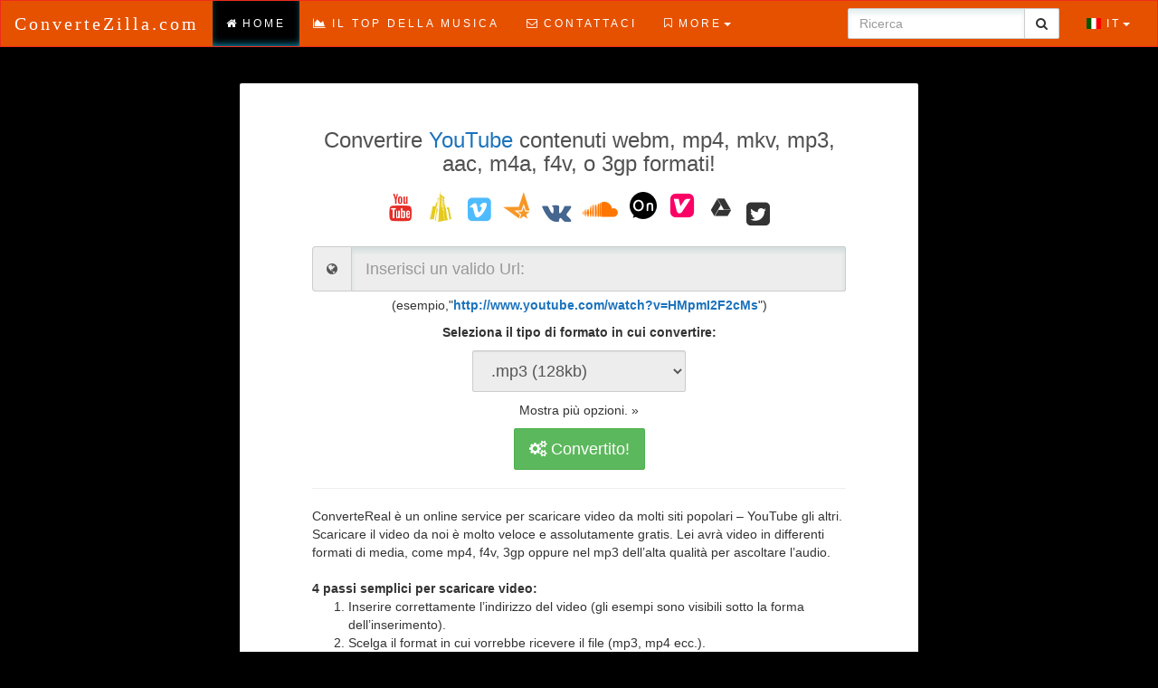

--- FILE ---
content_type: text/html; charset=UTF-8
request_url: https://convertezilla.com/index.php?ccode=IT
body_size: 32302
content:
<!DOCTYPE html>
<html>
<head>
    <meta charset="utf-8" />
    <meta http-equiv="X-UA-Compatible" content="IE=edge" />
    <meta name="viewport" content="width=device-width, initial-scale=1" />
	<meta name="description" content="Scaricare qualsiasi video Youtube e convertirlo nei formati MP3, MP4, WEBM, F4V o 3GP gratuitamente! Il miglior convertitore di Youtube, SoundCloud, Vimeo, Facebook in mp3 e mp4." /><meta name="keywords" content="scaricare, video,YouTube, MP3, convertitore" /><meta property="og:image" content="http://convertezilla.com/css/images/default-share-image.jpg" /><title>Scaricare un video YouTube - ConverteZilla.com</title>	<link rel="stylesheet" type="text/css" href="https://ajax.googleapis.com/ajax/libs/jqueryui/1.9.2/themes/base/jquery-ui.css" />
	<link rel="stylesheet" type="text/css" href="https://maxcdn.bootstrapcdn.com/bootstrap/3.3.4/css/bootstrap.min.css" />
	    <link rel="stylesheet" type="text/css" href="https://maxcdn.bootstrapcdn.com/font-awesome/4.3.0/css/font-awesome.min.css" />
    <link rel="stylesheet" type="text/css" href="css/media-icons.css" />
    <link rel="stylesheet" type="text/css" href="css/flag-icon.css" />
		<script src='https://www.google.com/recaptcha/api.js'></script>
	<link rel="stylesheet" type="text/css" href="css/custom.css?v=1">
<link rel="shortcut icon" type="image/x-icon" href="/favicon.ico">
	<script type="text/javascript" src="https://ajax.googleapis.com/ajax/libs/jquery/1.9.1/jquery.min.js"></script>
	<script type="text/javascript" src="https://ajax.googleapis.com/ajax/libs/jqueryui/1.9.2/jquery-ui.min.js"></script>
	<script type="text/javascript" src="js/jquery.ui.touch-punch.min.js"></script>
	<script type="text/javascript" src="https://maxcdn.bootstrapcdn.com/bootstrap/3.3.4/js/bootstrap.min.js"></script>
		<script type="text/javascript" src="https://cdnjs.cloudflare.com/ajax/libs/modernizr/2.7.1/modernizr.min.js"></script>

			<script type="text/javascript" src="js/navbar_language_fix.js?v=3" id="navbar-lang-fix" more="More" langMenuPosition="right"></script>
		<script type="text/javascript">
		var chartConfig = {
			apiKey: "",
			serverCountry: 'US',
			appRoot: 'http://convertezilla.com/',  // Software's app root directory
			translations: {  // Translations in "langs/us.xml"
				play: "Play"
			}
		};
	</script>
	<script type="text/javascript" src="js/chart/chart.js?v=6"></script>		<script type="text/javascript">
		var conversionLogLength = 0;
		var conversionInProgress = false;
		var failedAjaxRequests = 0;
		var maxAjaxRequestTries = 20;
		var conversionStopping = false;
		var timer;

		function updateVideoDownloadProgress(percentage, isRealTime)
		{
			percentage = parseInt(percentage);
			if (isRealTime)
			{
				$("#progress").css("width", percentage + "%").html(percentage + "%");
			}
			else
			{
				$("#progress").addClass("progress-striped").css("width", percentage + "%").html("&nbsp;");
			}
		}

		function updateConversionProgress(convertedFile, convertedFileNiceName, tempFileType, vidTitle)
		{
			conversionInProgress = true;
			var progress = document.getElementById('progress');
			document.getElementById('conversion-status').innerHTML = "File in conversione...";
			$.ajax({
				type : "POST",
				url : "ffmpeg_progress.php",
				data : "uniqueId=1769528566_6978dcf60743b0.61849803&logLength=" + conversionLogLength + "&convertedFile=" + encodeURI(convertedFile) + "&tempFileType=" + encodeURI(tempFileType),
				success : function(retVal, status, xhr) {
					var retVals = retVal.split('|');
					if (retVals[3] == 2)
					{
						progress.style.width = progress.innerHTML = parseInt(retVals[1]) + '%';
						if (parseInt(retVals[1]) < 100)
						{
							conversionLogLength = parseInt(retVals[0]);
							if (!conversionStopping)
							{
								timer = setTimeout(function(){updateConversionProgress(convertedFile, convertedFileNiceName, tempFileType, vidTitle);}, 500);
							}
						}
						else
						{
							conversionInProgress = false;
							validateConvertedFile(convertedFile, convertedFileNiceName, vidTitle, retVals[2]);
						}
					}
					else
					{
						if (++failedAjaxRequests < maxAjaxRequestTries && !conversionStopping)
						{
							timer = setTimeout(function(){updateConversionProgress(convertedFile, convertedFileNiceName, tempFileType, vidTitle);}, 100);
						}
						else
						{
							conversionInProgress = false;
							validateConvertedFile(convertedFile, convertedFileNiceName, vidTitle, 2);
						}
					}
				},
				error : function(xhr, status, ex) {
					if (++failedAjaxRequests < maxAjaxRequestTries && !conversionStopping)
					{
						timer = setTimeout(function(){updateConversionProgress(convertedFile, convertedFileNiceName, tempFileType, vidTitle);}, 100);
					}
					else
					{
						conversionInProgress = false;
						validateConvertedFile(convertedFile, convertedFileNiceName, vidTitle, 2);
					}
				}
			});
		}

		function showConversionResult(convertedFile, convertedFileNiceName, vidTitle, success)
		{
			$("#preview").css("display", "none");
			var convertSuccessMsg = '';
			if (success == 1)
			{
				var isEditableRegex = new RegExp('(\.(webm|mp4|mkv|mp3|aac|m4a|f4v))$', 'i');
				var isEditable = isEditableRegex.test(convertedFile);
				        		convertSuccessMsg += '<p class="bg-success padding-msg"><b><i class="fa fa-thumbs-up"></i> Fatto!  (or)  Operazione effettuata con successo!</b></p>';
        		convertSuccessMsg += '<p><img src="" alt="preview image" style="width:150px" onerror="this.src=\'httpss://img.youtube.com/vi/oops/1.jpg\';" /></p>';
        		convertSuccessMsg += '<p dir="ltr"><b></b></p>';
        		convertSuccessMsg += '<h4 style="margin-bottom:15px;text-transform:uppercase;"><span class="label label-default"></span></h4>';
        		convertSuccessMsg += '<p><a class="btn btn-success download-buttons" href="https://convertezilla.com/index.php?output=' + (encodeURI(convertedFile)).replace(/~/g, "%7e") + '"><i class="fa fa-download"></i> Scarica il file convertito</a></p>';
								        		convertSuccessMsg += (isEditable) ? '<p><a id="editFurtherButton" class="btn btn-warning download-buttons" href="edit.php?vid_name=' + encodeURI(convertedFile) + '&vid_title=' + encodeURI(vidTitle) + '&vid_id=&vid_image=&vid_host=" title="Modifica il file e/o edita le informazioni del file (i.e.,titolo, artista, etc.)"><i class="fa fa-scissors"></i> Edita il file</a></p>' : '';
        		convertSuccessMsg += '<p><a class="btn btn-danger download-buttons" href="https://convertezilla.com/"><i class="fa fa-reply"></i> Torna in homepage.</a></p>';
			}
			else
			{
        		convertSuccessMsg = '<p class="bg-danger padding-msg"><i class="fa fa-exclamation-triangle"></i> Errore nella conversione del file!<br /><br /><a href="https://convertezilla.com/">Riprova per favore.</a></p>';
			}
			$("#conversionSuccess").html(convertSuccessMsg).find("#dropboxLink, #onedriveLink, #editFurtherButton").each(function(){
				if ($(this).attr("id") == "editFurtherButton")
				{
					$(this).tooltip();
				}
				else
				{
										
					$(this).click(function() {
						saveToCloud($(this), convertedFileNiceName);
						return false;
					});
				}
			});
		}

        function showConversionResultAPI(success)
        {
            $("#preview").css("display", "none");
            var convertSuccessMsg = '';
            if (success == 1)
            {
                convertSuccessMsg += '<p class="bg-success padding-msg"><b><i class="fa fa-thumbs-up"></i> Fatto!  (or)  Operazione effettuata con successo!</b></p>';
                convertSuccessMsg += '<p><img src="" alt="preview image" style="width:150px" /></p>';
                convertSuccessMsg += '<p></p>';
                
                
                convertSuccessMsg += '<p><a class="btn btn-danger download-buttons" href="https://convertezilla.com/"><i class="fa fa-reply"></i> Torna in homepage.</a></p>';
            }
            else
            {
                convertSuccessMsg = '<p class="bg-danger padding-msg"><i class="fa fa-exclamation-triangle"></i> Errore nella conversione del file!<br /><br /><a href="https://convertezilla.com/">Riprova per favore.</a></p>';
            }
            $("#conversionSuccess").html(convertSuccessMsg);
        }
		
		function validateConvertedFile(convertedFile, convertedFileNiceName, vidTitle, succeeded)
		{
			$.ajax({
				type : "POST",
				url : "ffmpeg_validate.php",
				data : "convertedFile=" + encodeURI(convertedFile) + "&duration=&succeeded=" + encodeURI(succeeded),
				success : function(retVal, status, xhr) {
					succeeded = parseInt(retVal);
					showConversionResult(convertedFile, convertedFileNiceName, vidTitle, succeeded);
				},
				error : function(xhr, status, ex) {
					showConversionResult(convertedFile, convertedFileNiceName, vidTitle, succeeded);
				}
			});		
		}

		function saveToCloud(buttonObj, convertedFileNiceName)
		{
			var options = {
				success: function() {
					// Indicate to the user that the file has been saved.
					buttonObj.html('<span class="fa fa-check" style="color:#fff"></span> ' + buttonObj.text());
				},
				progress: function(progress) {
					buttonObj.html('<span class="fa fa-refresh fa-spin" style="color:#fff"></span> ' + buttonObj.text());
				},
				error: function(errorMessage) {
					buttonObj.html('<span class="fa fa-exclamation-triangle" style="color:red"></span> ' + buttonObj.text());
				}
			};
			switch (buttonObj.attr("id"))
			{
				case "dropboxLink":
					Dropbox.save(buttonObj.attr("href"), convertedFileNiceName, options);
					break;
				case "onedriveLink":
					options.clientId = "926bad8f-7cbe-4e39-b4e1-e9ab8ee00ed5";
					options.action = "save";
					options.sourceUri = buttonObj.attr("href");
					options.fileName = convertedFileNiceName;
					OneDrive.save(options);
					break;
			}
		}

		function stopConversion()
		{
			var redirectUrl = 'https://convertezilla.com/index.php';
			if (!conversionStopping)
			{
				failedAjaxRequests = 0;
				clearTimeout(timer);
				conversionStopping = true;
			}
			if (conversionInProgress)
			{
				$.ajax({
					type : "POST",
					url : "ffmpeg_stop.php",
					data : "token=1769528566_6978dcf60743b0.61849803",
					success : function(retVal, status, xhr) {
						window.location.href = redirectUrl;
					},
					error : function(xhr, status, ex) {
						if (++failedAjaxRequests < maxAjaxRequestTries)
						{
							timer = setTimeout(function(){stopConversion();}, 100);
						}
					}
				});
			}
			else
			{
				window.location.href = redirectUrl;
			}
		}

		// If this is iframe, and parent receives URL-initiated conversion request, forward request to iframe
		if (window.location != window.parent.location)
		{
			if (parent.location.search != "")
			{
				var queryStrParams = [];
				var queryStrParts = parent.location.search.replace(/\?/, "").split("&");
				for (var i=0; i<queryStrParts.length; i++)
				{
					queryStrParams.push(queryStrParts[i].split("=")[0]);
				}
				if (($.inArray('vidHost', queryStrParams) != -1 && $.inArray('vidID', queryStrParams) != -1) || $.inArray('url', queryStrParams) != -1)
				{
					var iframeQueryStr = parent.location.search;
					parent.history.replaceState("object or string", "Title", "/");
					window.location.href = window.location.href.replace(/\?.*/, "") + iframeQueryStr;
				}
			}
		}

		$(document).ready(function(){
			$(function(){
				$('[data-toggle="tooltip"]').tooltip();
			});
			$("#volumeSlider").slider({
				range: "min",
				min: 0,
				max: 400,
				value: 1 * 100,
				slide: function(event, ui) {
					$("#volumeVal").html(ui.value + '%');
					var volume = ui.value / 100;
					$("input[name='volume']").val(volume);
				}
			});
			$("#toggleOptionsDisplay span").click(function(){
				$("#moreOptions").toggle('fast', function(){
					var linkText = ($(this).css('display') == 'none') ? "Mostra più opzioni. &#187;" : "Nascondi opzioni &#171;";
					$("#toggleOptionsDisplay span").html(linkText);
				});
			});
			(function(){
				var siteNames = $(".siteNames");
				var examples = $("#examples span");
				var exampleIndex = -1;
				function animateIt(elementGroup){
					var nextFuncCall = (elementGroup != examples) ? showNextExample : null;
					elementGroup.eq(exampleIndex)
						.fadeIn({
							duration: 700
						})
						.delay(6000)
						.fadeOut(700, nextFuncCall);
				}
				function showNextExample(){
					exampleIndex = (++exampleIndex > examples.length - 1) ? 0 : exampleIndex;
					animateIt(siteNames);
					animateIt(examples);
				}
				showNextExample();
			})();
			if (typeof stLight != "undefined")
			{
				stLight.options({publisher: "INSERT_PUBLIC_KEY_HERE", doNotHash: true, doNotCopy: false, hashAddressBar: false});
			}
			if (!document.getElementById('preview'))
			{
				$("#conversionForm").css("display", "block");
			}
			$("#videoURL").focus();
		});
		
		// ShareThis widget fix for RTL layout
			</script>    <script src="https://www.google.com/recaptcha/api.js" async defer></script>
    <script>
        function onSubmit(token) {
            $.getJSON(document.location.origin+"/get_convert_wc.php?token=" + token, [],
                function(data) {
                    if (data.response === 'ok') {
                        document.getElementById("conversionForm").submit();
                    }
                    else alert('An unknown error has occurred');
                });
            //
        }
    </script>

            <script type="text/javascript">
            const resitekey = '6LfBu5UUAAAAAJH3aVUE-AM4kIk2SNqyTADPHelp';
        </script>
        <script type="text/javascript" src="js/api.js?v=14"></script>
        
   <script type='text/javascript' src='//concealtraveller.com/64/51/89/645189fba7386cc99762555edfae7e6b.js'></script>
</head>
<body dir="ltr">
	<!--Navbar -->
	<nav class="navbar navbar-default bluebar">
		<div class="container-fluid">
			<!-- Brand and toggle get grouped for better mobile display -->
			<div class="navbar-header">
				<button type="button" class="navbar-toggle collapsed" data-toggle="collapse" data-target="#bs-example-navbar-collapse-1">
					<span class="sr-only">Toggle navigation</span>
					<span class="icon-bar"></span>
					<span class="icon-bar"></span>
					<span class="icon-bar"></span>
				</button>
	<a class="navbar-brand" href="https://convertezilla.com/"> ConverteZilla.com </a>
			</div>
			<!-- Collect the nav links, forms, and other content for toggling -->
			<div class="collapse navbar-collapse" id="bs-example-navbar-collapse-1">
				<ul id="menuPageLinks" class="nav navbar-nav">
										<li class="active"><a href="https://convertezilla.com/index.php"><i class="fa fa-home"></i>Home</a></li>
					<li><a href="https://convertezilla.com/chart.php"><i class="fa fa-area-chart"></i>Il top della musica</a></li>
					<li><a href="https://convertezilla.com/contact.php"><i class="fa fa-envelope-o"></i>Contattaci</a></li>
					<li><a href="https://convertezilla.com/la-mega-radio.php"><i class="fa-solid fa-radio"></i>La Mega 97.9</a></li>
	<li><a href="https://supermario-play.com/" target="_blank"><i class="fa fa-gamepad"></i>SuperMario</a></li>				</ul>
				<ul class="nav navbar-nav navbar-right">
					<li class="dropdown">
					<a href="#" class="dropdown-toggle" data-toggle="dropdown" role="button" aria-expanded="false"><span class="flag-icon flag-icon-it"></span> IT<span class="caret"></span></a>						<ul class="dropdown-menu" role="menu">
						<li><a dir="ltr" href="https://convertezilla.com/index.php?ccode=DE"><span class="flag-icon flag-icon-de"></span>&nbsp;&nbsp;Deutsch</a></li><li><a dir="ltr" href="https://convertezilla.com/index.php?ccode=US"><span class="flag-icon flag-icon-us"></span>&nbsp;&nbsp;English (US)</a></li><li><a dir="ltr" href="https://convertezilla.com/index.php?ccode=ES"><span class="flag-icon flag-icon-es"></span>&nbsp;&nbsp;Español</a></li><li><a dir="ltr" href="https://convertezilla.com/index.php?ccode=FR"><span class="flag-icon flag-icon-fr"></span>&nbsp;&nbsp;Français</a></li><li><a dir="ltr" href="https://convertezilla.com/index.php?ccode=HR"><span class="flag-icon flag-icon-hr"></span>&nbsp;&nbsp;Hrvatski</a></li><li><a dir="ltr" href="https://convertezilla.com/index.php?ccode=IT"><span class="flag-icon flag-icon-it"></span>&nbsp;&nbsp;Italiano</a></li><li><a dir="ltr" href="https://convertezilla.com/index.php?ccode=LT"><span class="flag-icon flag-icon-lt"></span>&nbsp;&nbsp;Lietuvių</a></li><li><a dir="ltr" href="https://convertezilla.com/index.php?ccode=HU"><span class="flag-icon flag-icon-hu"></span>&nbsp;&nbsp;Magyar</a></li><li><a dir="ltr" href="https://convertezilla.com/index.php?ccode=PH"><span class="flag-icon flag-icon-ph"></span>&nbsp;&nbsp;Pilipino</a></li><li><a dir="ltr" href="https://convertezilla.com/index.php?ccode=PL"><span class="flag-icon flag-icon-pl"></span>&nbsp;&nbsp;Polski</a></li><li><a dir="ltr" href="https://convertezilla.com/index.php?ccode=PT"><span class="flag-icon flag-icon-pt"></span>&nbsp;&nbsp;Português</a></li><li><a dir="ltr" href="https://convertezilla.com/index.php?ccode=RU"><span class="flag-icon flag-icon-ru"></span>&nbsp;&nbsp;Pусский</a></li><li><a dir="ltr" href="https://convertezilla.com/index.php?ccode=RO"><span class="flag-icon flag-icon-ro"></span>&nbsp;&nbsp;Română</a></li><li><a dir="ltr" href="https://convertezilla.com/index.php?ccode=FI"><span class="flag-icon flag-icon-fi"></span>&nbsp;&nbsp;Suomi</a></li><li><a dir="ltr" href="https://convertezilla.com/index.php?ccode=TR"><span class="flag-icon flag-icon-tr"></span>&nbsp;&nbsp;Türkce</a></li><li><a dir="ltr" href="https://convertezilla.com/index.php?ccode=GR"><span class="flag-icon flag-icon-gr"></span>&nbsp;&nbsp;ελληνικά</a></li><li><a dir="ltr" href="https://convertezilla.com/index.php?ccode=BG"><span class="flag-icon flag-icon-bg"></span>&nbsp;&nbsp;Български</a></li><li><a dir="ltr" href="https://convertezilla.com/index.php?ccode=UA"><span class="flag-icon flag-icon-ua"></span>&nbsp;&nbsp;Українська</a></li><li><a dir="ltr" href="https://convertezilla.com/index.php?ccode=SA"><span class="flag-icon flag-icon-sa"></span>&nbsp;&nbsp;عربي</a></li><li><a dir="ltr" href="https://convertezilla.com/index.php?ccode=IN"><span class="flag-icon flag-icon-in"></span>&nbsp;&nbsp;हिन्दी</a></li><li><a dir="ltr" href="https://convertezilla.com/index.php?ccode=CN"><span class="flag-icon flag-icon-cn"></span>&nbsp;&nbsp;中国</a></li><li><a dir="ltr" href="https://convertezilla.com/index.php?ccode=JP"><span class="flag-icon flag-icon-jp"></span>&nbsp;&nbsp;日本の</a></li>						</ul>
					</li>
				</ul>
								<form id="searchForm" class="navbar-form navbar-right nav-search" role="search" action="//convertezilla.com/search.php" method="post">
			        <div class="input-group">
				      <input type="text" class="form-control" id="nav-search" name="nav-search" placeholder="Ricerca">
				      <span class="input-group-btn">
<button class="btn btn-default" type="submit"><i class="fa fa-search"></i></button>
				      </span>
				    </div><!-- /input-group -->
			    </form>
			</div><!-- /.navbar-collapse -->
		</div><!-- /.container-fluid -->
	</nav>
	<div class="container">
		<!-- Converter Box -->
		<div class="row">
			<div class="col-lg-8 col-lg-offset-2">
				<div class="converter-box text-center bg-white">
					<div class="converter converter2 text-center">
												<form action="/index.php" method="post" id="conversionForm" style="display:none">
							<h3 class="text-gray" style="margin-bottom:16px">
							Convertire <span class="siteNames" style="display:inline">YouTube</span><span class="siteNames" style="display:none">Dailymotion</span><span class="siteNames" style="display:none">Vimeo</span><span class="siteNames" style="display:none">Metacafe</span><span class="siteNames" style="display:none">VK</span><span class="siteNames" style="display:none">SoundCloud</span><span class="siteNames" style="display:none">AOL</span><span class="siteNames" style="display:none">Vevo</span><span class="siteNames" style="display:none">Google Drive</span><span class="siteNames" style="display:none">Twitter</span> contenuti webm, mp4, mkv, mp3, aac, m4a, f4v, o 3gp formati!							</h3>
							<div class="supported-portals" dir="ltr">
							<div><i class="fa fa-youtube" id="youtube" data-toggle="tooltip" data-placement="top" title="YouTube"></i></div><div><i class="icon icon-dailymotion" id="dailymotion" data-toggle="tooltip" data-placement="top" title="Dailymotion"></i></div><div><i class="fa fa-vimeo-square" id="vimeo" data-toggle="tooltip" data-placement="top" title="Vimeo"></i></div><div><i class="icon icon-metacafe" id="metacafe" data-toggle="tooltip" data-placement="top" title="Metacafe"></i></div><div><i class="fa fa-vk" id="vk" data-toggle="tooltip" data-placement="top" title="VK"></i></div><div><i class="fa fa-soundcloud" id="soundcloud" data-toggle="tooltip" data-placement="top" title="SoundCloud"></i></div><div><i class="icon icon-aol" id="aol" data-toggle="tooltip" data-placement="top" title="AOL"></i></div><div><i class="icon icon-vevo" id="vevo" data-toggle="tooltip" data-placement="top" title="Vevo"></i></div><div><i class="icon icon-google-drive" id="googledrive" data-toggle="tooltip" data-placement="top" title="Google Drive"></i></div><div><i class="fa fa-twitter-square" id="twitter" data-toggle="tooltip" data-placement="top" title="Twitter"></i></div>							</div>
							<div class="input-group">
								<span class="input-group-addon" style="border-color:#ccc"><i class="fa fa-globe fa-fw"></i></span>
								<input type="text" class="form-control input-lg bg-light-gray" id="videoURL" name="videoURL" placeholder="Inserisci un valido Url:" dir="ltr" />
							</div>
							<p class="example-urls" id="examples">
							(esempio,"<span class="urls" style="display:inline">http://www.youtube.com/watch?v=HMpmI2F2cMs</span><span class="urls" style="display:none">http://www.dailymotion.com/video/x31j7ik_chapman-stick_music</span><span class="urls" style="display:none">http://vimeo.com/72695254</span><span class="urls" style="display:none">http://www.metacafe.com/watch/10856331/fart_attack/</span><span class="urls" style="display:none">http://new.vk.com/video4643923_163339118</span><span class="urls" style="display:none">http://soundcloud.com/foolsgoldrecs/funkin-matt-america</span><span class="urls" style="display:none">http://www.aol.com/video/play/#wildcard#/e2b8b012-1783-3f21-bc2d-73585b6aa19f</span><span class="urls" style="display:none">http://www.vevo.com/watch/taylor-swift/Wildest-Dreams/USCJY1531576</span><span class="urls" style="display:none">http://drive.google.com/file/d/0B4-GRm6h4ABacU83VVBYSTVCeFk</span><span class="urls" style="display:none">http://twitter.com/Youngblood_Pics/status/927322275820523521</span>")							</p>
						
							<p class="file-type-text">Seleziona il tipo di formato in cui convertire:</p>
							<select class="form-control input-lg bg-light-gray" name="ftype" id="ftype">
							<optgroup dir="ltr" label="audio"><option class="alternate" data-default style="display:none" dir="ltr" value="mp3">.mp3</option><option class="alternate" style="display:none" dir="ltr" value="m4a">.m4a</option><option class="alternate" style="display:none" dir="ltr" value="webm">.webm</option><option class="alternate" style="display:none" dir="ltr" value="aac">.aac</option><option class="alternate" style="display:none" dir="ltr" value="flac">.flac</option><option class="alternate" style="display:none" dir="ltr" value="opus">.opus</option><option class="alternate" style="display:none" dir="ltr" value="ogg">.ogg</option><option class="alternate" style="display:none" dir="ltr" value="vorbis">.vorbis</option><option class="alternate" style="display:none" dir="ltr" value="wav">.wav</option><option class="default" dir="ltr" value="5">.aac</option><option class="default" dir="ltr" value="6">.m4a</option><option class="default" dir="ltr" value="4" selected="selected" data-default>.mp3 (128kb)</option></optgroup><optgroup dir="ltr" label="video"><option class="alternate" style="display:none" dir="ltr" value="mp4">.mp4</option><option class="default" dir="ltr" value="8">.3gp</option><option class="default" dir="ltr" value="2">.mp4</option><option class="default" dir="ltr" value="3">.mkv</option><option class="default" dir="ltr" value="7">.f4v</option><option class="default" dir="ltr" value="1">.webm</option></optgroup>							</select>
							<div id="moreOptions" class="margin-top-10" style="display:none" align="center">
								<p>Controllo volume: (<span id="volumeVal">100%</span>)</p>
								<p id="volumeSlider"></p>
								<input type="hidden" name="volume" />
							</div>
							<div id="toggleOptionsDisplay"><span>Mostra più opzioni. &#187;</span></div>
							<button type="submit" name="submitForm" class="btn btn-success btn-lg " data-sitekey="" data-callback="onSubmit"><i class="fa fa-cogs"></i> Convertito!</button><input type="hidden" name="formToken" value="1769528566_6978dcf60743b0.61849803" />
                        </form>
                        <script></script>

<hr>    
<center>
    
<script type="text/javascript">
	atOptions = {
		'key' : '46b5a24fdb464a0730c39f13409b5a29',
		'format' : 'iframe',
		'height' : 250,
		'width' : 300,
		'params' : {}
	};
</script>
<script type="text/javascript" src="//concealtraveller.com/46b5a24fdb464a0730c39f13409b5a29/invoke.js"></script>
</center>
<div align="left">ConverteReal è un online service per scaricare video da molti siti popolari – YouTube gli altri. Scaricare il video da noi è molto veloce e assolutamente gratis. Lei avrà video in differenti formati di media, come mp4, f4v, 3gp oppure nel mp3 dell’alta qualità per ascoltare l’audio.<br /><br />
<b>4 passi semplici per scaricare video: </b><br />
<ol><li>Inserire correttamente l’indirizzo del video (gli esempi sono visibili sotto la forma dell’inserimento).</li>
<li>Scelga il format in cui vorrebbe ricevere il file (mp3, mp4 ecc.).</li>
<li>Clicchi il bottone “Avanti!" e aspetti che la convertazione del file finisca.</li>
<li>Scarichi il file al computer oppure lo conserve nella sua disposizione a Dropbox o OneDrive.</li></ol>
<br>
Link in bio: <a href="https://soc.link/selenagomez" target="_blank">Selena Gomez</a>, <a href="https://soc.link/travisscott" target="_blank">Travis Scott</a>, <a href="https://soc.link/simplyloren.gray" target="_blank">Loren Gray</a>..
</div>
<a href="https://radiostay.com/" target="_blank"><img src="/radiostay.jpg" alt="Listen to online radio"></a>
											</div>
				</div>
			</div>
		</div>
		<!-- Top Downloads Box -->
		<div class="row" dir="ltr">
			<div class="col-lg-6 col-lg-offset-0 col-md-8 col-md-offset-2 col-sm-10 col-sm-offset-1 col-xs-8 col-xs-offset-2 topdownloads-box">
				<div class="panel panel-primary">
					<div class="panel-heading text-center">Il top degli scarichi</div>
					<div id="footer_chart" class="panel-body">
					<div class="container"><div class="col-lg-3 col-md-4 col-sm-5 col-xs-12" style="float:left"><ol><li class="media" style="margin-top:0"><p><span class="title"><a href="#">I Just Might</a></span></p><p><span class="artist" style="font-size:12px;font-style:italic">Bruno Mars</span></p><div class="footer_chart_separator"></div></li><li class="media" style="margin-top:0"><p><span class="title"><a href="#">Choosin Texas</a></span></p><p><span class="artist" style="font-size:12px;font-style:italic">Ella Langley</span></p><div class="footer_chart_separator"></div></li><li class="media" style="margin-top:0"><p><span class="title"><a href="#">Aperture</a></span></p><p><span class="artist" style="font-size:12px;font-style:italic">Harry Styles</span></p><div class="footer_chart_separator"></div></li></ol></div><div class="col-lg-3 col-md-4 col-sm-5 col-xs-12" style="float:left"><ol start="4"><li class="media" style="margin-top:0"><p><span class="title"><a href="#">LET EM KNOW</a></span></p><p><span class="artist" style="font-size:12px;font-style:italic">T.I.</span></p><div class="footer_chart_separator"></div></li><li class="media" style="margin-top:0"><p><span class="title"><a href="#">Honest</a></span></p><p><span class="artist" style="font-size:12px;font-style:italic">Song House & Kyndal Inskeep</span></p><div class="footer_chart_separator"></div></li><li class="media" style="margin-top:0"><p><span class="title"><a href="#">The Somali Waltz</a></span></p><p><span class="artist" style="font-size:12px;font-style:italic">Natasha Owens</span></p><div class="footer_chart_separator"></div></li></ol></div></div><a href="https://convertezilla.com/chart.php" id="charts_more">Show more <i class="fa fa-caret-right"></i><i class="fa fa-caret-right"></i></a><div class="clearfix"></div>					</div>
				</div>
			</div>
			<div class="col-lg-6 col-lg-offset-0 col-md-8 col-md-offset-2 col-sm-10 col-sm-offset-1 col-xs-8 col-xs-offset-2 latestsearches-box search-mobile-fix text-center">
				<div class="panel panel-primary">
					<div class="panel-heading">Cercavano di recente</div>
					<div class="panel-body">
					No search links yet!					</div>
				</div>
			</div>
		</div>
		<!-- Info boxes -->
		<div class="row" dir="ltr">
			<div class="col-lg-3 col-md-6 col-sm-6 col-xs-12">
				<div class="info-box">
					<span class="info-box-icon bg-red"><i class="fa fa-youtube yt-icon"></i></span>
					<div class="info-box-content text-center">
							<span class="info-box-header">Risorse diverse</span>
						<span class="info-box-text">YouTube, SoundCloud, Vimeo, Facebook e molti altri!,<br /><small style="cursor: pointer;" data-toggle="tooltip" data-placement="top" title="YouTube, Dailymotion, Vimeo, Metacafe, VK, SoundCloud, AOL, Vevo, Google Drive, e Twitter"><u>and more !!</u></small></span>
					</div><!-- /.info-box-content -->
				</div><!-- /.info-box -->
			</div><!-- /.col -->
			<div class="col-lg-3 col-md-6 col-sm-6 col-xs-12">
				<div class="info-box">
					<span class="info-box-icon bg-green"><i class="fa fa-scissors"></i></span>
					<div class="info-box-content text-center">
						<span class="info-box-header">Savefrom Aiuto</span>
						<span class="info-box-text">Modifichi i file di qualsiasi lunghezza, i tag di MP3 online.</span>
					</div><!-- /.info-box-content -->
				</div><!-- /.info-box -->
			</div><!-- /.col -->
			<!-- fix for small devices only -->
			<div class="clearfix visible-sm-block"></div>
			<div class="col-lg-3 col-md-6 col-sm-6 col-xs-12">
				<div class="info-box">
					<span class="info-box-icon bg-aqua"><i class="fa fa-cloud"></i></span>
						<div class="info-box-content text-center">
						<span class="info-box-header">Nuvola</span>
						<span class="info-box-text">Conservi i suoi file a Dropbox o OneDrive.</span>
					</div><!-- /.info-box-content -->
				</div><!-- /.info-box -->
			</div><!-- /.col -->
			<div class="col-lg-3 col-md-6 col-sm-6 col-xs-12">
				<div class="info-box info-box-mobile-fix">
					<span class="info-box-icon bg-yellow"><i class="fa fa-mobile"></i></span>
					<div class="info-box-content text-center">
						<span class="info-box-header">Per i cellulari</span>
						<span class="info-box-text">Il sostegno di iOS, Windows Phone e Android.</span>
					</div><!-- /.info-box-content -->
				</div><!-- /.info-box -->
			</div><!-- /.col -->
		</div><!-- /.row -->
	</div><!-- /.container -->
	<!-- Fixed Footer -->
	<footer class="footer">
		<div class="container-fluid">
			<div class="social-buttons" dir="ltr">
			
			</div><!-- /.social-buttons -->
			<div class="copyright" dir="ltr">
				<p><font color="grey">admin@convertezilla.com</font> &copy; 2026 ConverteZilla.com<script type="text/javascript"><!--
document.write("<img src='//counter.yadro.ru/hit?t38.7;r"+
escape(document.referrer)+((typeof(screen)=="undefined")?"":
";s"+screen.width+"*"+screen.height+"*"+(screen.colorDepth?
screen.colorDepth:screen.pixelDepth))+";u"+escape(document.URL)+
";"+Math.random()+
"' alt='' title='LiveInternet' "+
"border='0' width='1' height='1'>")
//--></script></p>
			</div>
			<div class="clearfix"></div><!-- /.clearfix -->
		</div>
	</footer>
					
<script type="text/javascript">
							function submitNavSearch(token) {
							  $("#checkForm").submit();
							}
				</script>	

<script type='text/javascript' src='//concealtraveller.com/20/55/30/2055307a02bd99ab2dd37f2e51c3d55c.js'></script>

</body>
</html>

--- FILE ---
content_type: text/css
request_url: https://convertezilla.com/css/media-icons.css
body_size: 84
content:
@charset "UTF-8";

@font-face {
  font-family: "media-icons";
  src:url("fonts/media-icons.eot");
  src:url("fonts/media-icons.eot?#iefix") format("embedded-opentype"),
    url("fonts/media-icons.woff") format("woff"),
    url("fonts/media-icons.ttf") format("truetype"),
    url("fonts/media-icons.svg#media-icons") format("svg");
  font-weight: normal;
  font-style: normal;

}

[data-icon]:before {
  font-family: "media-icons" !important;
  content: attr(data-icon);
  font-style: normal !important;
  font-weight: normal !important;
  font-variant: normal !important;
  text-transform: none !important;
  speak: none;
  line-height: 1;
  -webkit-font-smoothing: antialiased;
  -moz-osx-font-smoothing: grayscale;
}

[class^="icon-"]:before,
[class*=" icon-"]:before {
  font-family: "media-icons" !important;
  font-style: normal !important;
  font-weight: normal !important;
  font-variant: normal !important;
  text-transform: none !important;
  speak: none;
  line-height: 1;
  -webkit-font-smoothing: antialiased;
  -moz-osx-font-smoothing: grayscale;
}

.icon-pornhub:before {
  content: "\61";
}
.icon-vevo:before {
  content: "\62";
}
.icon-aol:before {
  content: "\63";
}
.icon-dailymotion:before {
  content: "\64";
}
.icon-metacafe:before {
  content: "\65";
}
.icon-redtube:before {
  content: "\66";
}
.icon-google-drive:before {
  content: "\67";
}


--- FILE ---
content_type: text/css
request_url: https://convertezilla.com/css/custom.css?v=1
body_size: 5114
content:
@import url(https://fonts.googleapis.com/css?family=Rock+Salt);

html {
  position: relative;
  min-height: 100%;
}
body {
  /* Margin bottom by footer height */
  margin-bottom: 60px;
  background-color: #000000;
}

/* CUSTOMIZE BOOTSTRAP */
.btn {
	border-radius: 2px;
}
.form-control{
	border-radius: 2px;
}

/* Custom Classes */
.padding-msg {
	padding: 10px 0 10px;
}

.download-buttons {
	margin-top: 5px;
}
.margin-top-2 {
	margin-top: 2px;
}
.margin-top-3 {
	margin-top: 3px;
}
.margin-top-4 {
	margin-top: 4px;
}
.margin-top-5 {
	margin-top: 5px;
}
.margin-top-8 {
	margin-top: 8px;
}
.margin-top-10 {
	margin-top: 10px;
}

.margin-bottom-10 {
  margin-bottom: 10px;
}

.padding-right-10 {
  padding-right: 10px;
}

/* Navbar */
.bluebar {
    background-color: #E65100 !important;
    border-color: #EC2C1D !important;
    border-radius: 0px;
    text-transform: uppercase;
    font-weight: 400;
    letter-spacing: 3px;
    -webkit-box-shadow: 0 2px 2px rgba(0, 0, 0, 0.1);
    -moz-box-shadow: 0 2px 2px rgba(0, 0, 0, 0.1);
    box-shadow: 0 2px 2px rgba(0, 0, 0, 0.1);
}
.bluebar .navbar-brand {
    color: #fff;
    font-family: 'Comic Sans MS', cursive;
    text-transform: none;
}
img.for-mob {
    display: none;
    margin: 0 -50px;
}
img.for-desc {
    display: inline-block;
}
@media (max-width: 768px) {
    img.for-mob {
        display: inline-block;
    }
    img.for-desc {
        display: none;
    }
}
@media (max-width: 486px) {
  .navbar-brand {
      font-size: 14px;
  }
  .navbar-nav > li > a {
      color: #fff;
      font-size: 12px;
  }
}
@media (max-width: 390px) {
  .navbar-brand {
      font-size: 14px;
  }
  .navbar-nav > li > a {
      color: #fff;
      font-size: 14px;
  }
}
@media (max-width: 360px) {
  .navbar-brand {
      font-size: 9px;
  }
  .navbar-nav > li > a {
      color: #fff;
      font-size: 14px;
  }
}
@media (max-width: 1375px) {
  .navbar-brand {
      font-size: 20px;
  }
  .navbar-nav > li > a {
      color: #fff;
      font-size: 12px;
  }
}

.bluebar .navbar-brand:hover,
.bluebar .navbar-brand:focus {
    color: #fff;
    background-color: transparent;
}
.bluebar .navbar-brand:hover,
.bluebar .navbar-brand:focus {
    color: #fff;
    background-color: transparent;
}
.bluebar .navbar-text {
    color: #fff;
}
.bluebar .navbar-nav > li > a {
    color: #fff;
}
.bluebar .navbar-nav > li > a:hover,
.bluebar .navbar-nav > li > a:focus {
    color: #fff;
    background-color: #183b5a !important;

}

.bluebar .navbar-nav > .active > a,
.bluebar .navbar-nav > .active > a:hover,
.bluebar .navbar-nav > .active > a:focus {
    color: #fff;
    background-color: #000000 !important;
    /*border-left: 1px solid #0073b7;
    border-right: 1px solid #0073b7;
	border-top: 1px solid #0073b7;*/
	display:block;
	-webkit-box-shadow: inset 0px -4px 8px -3px rgba(13,203,250,0.79);
	-moz-box-shadow: inset 0px -4px 8px -3px rgba(13,203,250,0.79);
	box-shadow: inset 0px -4px 8px -3px rgba(13,203,250,0.79);
}

.bluebar .navbar-nav > .disabled > a,
.bluebar .navbar-nav > .disabled > a:hover,
.bluebar .navbar-nav > .disabled > a:focus {
    color: #ccc;
    background-color: transparent;
}
.bluebar .navbar-toggle {
    border-color: #2E5A96;
}
.bluebar .navbar-toggle:hover,
.bluebar .navbar-toggle:focus {
    background-color: #0073b7 !important;
}
.bluebar .navbar-toggle .icon-bar {
    background-color: #fff;
}
.bluebar .navbar-collapse,
.bluebar .navbar-form {
    border-color: #fff !important;
}
.bluebar .navbar-nav > .open > a,
.bluebar .navbar-nav > .open > a:hover,
.bluebar .navbar-nav > .open > a:focus {
    color: #fff;
    background-color: #000000 !important;
    border-left: 1px solid #0073b7;
    border-right: 1px solid #0073b7;
	/*display:block;
	-webkit-box-shadow: inset 0px -4px 8px -3px rgba(13,203,250,0.79);
	-moz-box-shadow: inset 0px -4px 8px -3px rgba(13,203,250,0.79);
	box-shadow: inset 0px -4px 8px -3px rgba(13,203,250,0.79);*/
}

#menuPageLinks i
{
	margin-right:4px;
}

.dropdown-menu {
  position: absolute;
  top: 100%;
  left: 0;
  z-index: 1000;
  display: none;
  float: left;
  min-width: 160px;
  padding: 5px 0;
  margin: 2px 0 0;
  font-size: 14px;
  text-align: left;
  list-style: none;
  background-color: #204D74 !important;
  -webkit-background-clip: padding-box;
	background-clip: padding-box;
  border: 1px solid #ccc;
  border: 1px solid rgba(0, 0, 0, .15);
  border-radius: 4px;
  -webkit-box-shadow: 0 6px 12px rgba(0, 0, 0, .175);
	box-shadow: 0 6px 12px rgba(0, 0, 0, .175);
}
 .dropdown-menu.pull-right {
  right: 0;
  left: auto;
}
 .dropdown-menu .divider {
  height: 1px;
  margin: 9px 0;
  overflow: hidden;
  background-color: #000000 !important;
}
 .dropdown-menu > li > a {
  display: block;
  padding: 3px 20px;
  clear: both;
  font-weight: normal;
  line-height: 1.42857143;
  color: #fff;
  white-space: nowrap;
}
 .dropdown-menu > li > a:hover,
 .dropdown-menu > li > a:focus {
  color: #fff;
  text-decoration: none;
  background-color: #183b5a !important;
}
 .dropdown-menu > .active > a,
 .dropdown-menu > .active > a:hover,
 .dropdown-menu > .active > a:focus {
  color: #fff;
  text-decoration: none;
  background-color: #000000 !important;
  outline: 0;
}
 .dropdown-menu > .disabled > a,
 .dropdown-menu > .disabled > a:hover,
 .dropdown-menu > .disabled > a:focus {
  color: #fff;
}
@media (max-width: 767px) {
  .navbar-default .navbar-nav .open .dropdown-menu > li > a {
    color: #fff;
  }
  .navbar-default .navbar-nav .open .dropdown-menu > li > a:hover,
  .navbar-default .navbar-nav .open .dropdown-menu > li > a:focus {
    color: #fff;
    background-color: transparent;
  }
  .navbar-default .navbar-nav .open .dropdown-menu > .active > a,
  .navbar-default .navbar-nav .open .dropdown-menu > .active > a:hover,
  .navbar-default .navbar-nav .open .dropdown-menu > .active > a:focus {
    color: #fff;
    background-color: #000000 !important;
  }
  .navbar-default .navbar-nav .open .dropdown-menu > .disabled > a,
  .navbar-default .navbar-nav .open .dropdown-menu > .disabled > a:hover,
  .navbar-default .navbar-nav .open .dropdown-menu > .disabled > a:focus {
    color: #fff;
    background-color: transparent;
  }
}

/* Nav Search */
.nav-search input {
	  -webkit-box-shadow: inset 5px 5px 5px rgba(0, 100, 100, 0.1);
	  -moz-box-shadow: inset 0 5px 5px rgba(0, 100, 100, 0.1);
	  box-shadow: inset 0 5px 5px rgba(0, 100, 100, 0.1);
}
.nav-search input:focus {
	  -webkit-box-shadow: inset 5px 5px 5px rgba(0, 100, 100, 0.1);
	  -moz-box-shadow: inset 0 5px 5px rgba(0, 100, 100, 0.1);
	  box-shadow: inset 0 5px 5px rgba(0, 100, 100, 0.1);
	  border: 1px 1px 0px 1px solid #d2d6de !important;
	  border-color: #ccc;
}

@media (min-width: 768px) {
	/* Enables navbar_language_fix.js to work with Nav Search for RTL languages */
	.navbar-left {
		margin-left: -15px;
	}
}

/* Converter Box */
.converter-box {
	-webkit-box-shadow: 0 2px 2px rgba(0, 0, 0, 0.1);
	-moz-box-shadow: 0 2px 2px rgba(0, 0, 0, 0.1);
	box-shadow: 0 2px 2px rgba(0, 0, 0, 0.1);
	border-radius: 2px;
	margin-top: 20px;
	margin-bottom: 100px;
	padding-bottom: 30px;
}
.converter input  {
	line-height: 50px;
	min-height: 50px !important;
	padding: 15px !important;
	border: 1px 1px 0px 1px solid #d2d6de !important;
	outline: 0 none !important;
	margin-bottom: 10px;
	-webkit-box-shadow: inset 5px 5px 5px rgba(0, 100, 100, 0.1);
	-moz-box-shadow: inset 0 5px 5px rgba(0, 100, 100, 0.1);
	box-shadow: inset 0 5px 5px rgba(0, 100, 100, 0.1);
}

.converter input:focus {
	/*-webkit-box-shadow: 3px 2px 30px -8px rgba(43,158,255,0.6);
	-moz-box-shadow: 3px 2px 30px -8px rgba(43,158,255,0.6);
	box-shadow: 3px 2px 30px -8px rgba(43,158,255,0.6);
	outline: 0 none;*/
	border: 1px 1px 0px 1px solid #d2d6de !important;
	border-color: #ccc;
	-webkit-box-shadow: inset 5px 5px 5px rgba(0, 100, 100, 0.1);
	-moz-box-shadow: inset 0 5px 5px rgba(0, 100, 100, 0.1);
	box-shadow: inset 0 5px 5px rgba(0, 100, 100, 0.1);
}

.example-urls {
	margin-top: 5px;
	word-break: break-all;
}
.urls {
	font-weight: bold;
	color: #1c73bd;
}
.siteNames {
	color: #1c73bd;
}

.file-type-text {
	font-weight: bold;
}

#toggleOptionsDisplay {
	margin-top: 10px;
	margin-bottom: 10px;
	cursor: pointer;
}

.ui-slider-horizontal .ui-state-default {
	background: #4D94DB;
}

#cancel_convert_button span {
	cursor: pointer;
}

/* "Extra" Footer styles */
.topdownloads-box, .latestsearches-box {
  margin-top: -50px;
  margin-bottom: 50px;
}
.topdownloads-box span, .latestsearches-box span {
  padding: 0 10px 10px 10px;
  word-wrap: break-word;
}

#footer_chart .col-lg-3 {
	margin-left:-15px
}

#footer_chart .col-lg-3:first-child {
	margin-left:-9px;
}

@media (max-width: 1199px) {
    #footer_chart .col-lg-3:first-child {
        margin-left:-15px;
    }
}

#footer_chart ol {
	margin: 0;
	padding: 0 0 0 5px;
}

#footer_chart ol p {
	margin: 0;
}

#footer_chart ol span {
	padding: 0;
}

#footer_chart .footer_chart_separator {
	border-bottom: 1px solid #eee;
	margin: 4px 25px 4px -25px;
}

@media (max-width: 1199px) {
    #footer_chart .footer_chart_separator {
        margin: 4px 34px 4px -25px;
    }
}

@media (max-width: 767px) {
    #footer_chart .footer_chart_separator {
        margin: 4px -28px 4px -25px;
    }
}

#footer_chart #charts_more {
	font-size: 12px;
	float: right;
	margin-right: 2px;
}

@media (max-width: 1199px) {
    .search-mobile-fix {
        padding-top: 10px;
    }
}

/* Progressbar */
#progress-bar {
  line-height: 45px;
	border-radius: 7px;
	padding: 15px !important;
	background-color: #131313 !important;
	border: none !important;
	outline: none !important;
	box-shadow: none !important;
}

#progress {
  background-color: #0099da;
  color: #fff;
  padding: 5px;
  font-size: 14px;
  text-align: center;
  float: left;
  width: 0;
  line-height: 10px;
  margin-top: -10px;
}

@-webkit-keyframes progress-bar-stripes {
  from {
    background-position: 40px 0;
  }
  to {
    background-position: 0 0;
  }
}
@-o-keyframes progress-bar-stripes {
  from {
    background-position: 40px 0;
  }
  to {
    background-position: 0 0;
  }
}
@keyframes progress-bar-stripes {
  from {
    background-position: 40px 0;
  }
  to {
    background-position: 0 0;
  }
}

.progress-striped {
	background-image: -webkit-linear-gradient(45deg, rgba(255, 255, 255, .15) 25%, transparent 25%, transparent 50%, rgba(255, 255, 255, .15) 50%, rgba(255, 255, 255, .15) 75%, transparent 75%, transparent);
	background-image: -o-linear-gradient(45deg, rgba(255, 255, 255, .15) 25%, transparent 25%, transparent 50%, rgba(255, 255, 255, .15) 50%, rgba(255, 255, 255, .15) 75%, transparent 75%, transparent);
	background-image: linear-gradient(45deg, rgba(255, 255, 255, .15) 25%, transparent 25%, transparent 50%, rgba(255, 255, 255, .15) 50%, rgba(255, 255, 255, .15) 75%, transparent 75%, transparent);
	-webkit-background-size: 40px 40px;
	background-size: 40px 40px;
	-webkit-animation: progress-bar-stripes 2s linear infinite;
	-o-animation: progress-bar-stripes 2s linear infinite;
	animation: progress-bar-stripes 2s linear infinite;
}

/* Responsive */
@media (min-width: 900px) {
  .converter {
  	padding: 30px 80px 10px 80px;
  }
  .converter select {
  	width: 40%;
  	margin: auto;
  	display:inline-block;
  }
  .converter #ftype {
    width: 40%;
  }
  .converter #volumeSlider {
    width: 60%;
  }
  .editor {
  	padding: 30px 60px 10px 60px;
  }
}

@media (max-width: 899px) {
  .converter {
  	padding: 30px 40px 10px 40px;
  }
  .converter select {
  	width: 40%;
  	margin: auto;
  	display:inline-block;
  }
  .converter #ftype {
    width: 50%;
  }
  .converter #volumeSlider  {
    width: 50%;
  }
  .editor {
  	padding: 30px 50px 10px 50px;
  }
}

@media (max-width: 760px) {
  .converter #videoURL {
    width: 100%;
  }
  .converter {
  	padding: 30px 50px 10px 50px;
  }
  .converter select {
  	width: 50%;
  	margin: auto;
  	display:inline-block;
  }
  h3 {
  	font-size: 16px;
  }
  .converter #ftype {
    width: 50%;
  }
  .converter #volumeSlider  {
    width: 50%;
  }
  .editor {
  	padding: 30px 50px 10px 50px;
  }
}

@media (max-width: 430px) {
  .converter #videoURL {
    width: 100%;
  }
  .converter {
  	padding: 30px 50px 10px 50px;
  }
  .converter select {
  	width: 70%;
  	margin: auto;
  	display:inline-block;
  }
  h3 {
  	font-size: 16px;
  }
  .converter #ftype {
    width: 75%;
  }
  .converter #volumeSlider  {
    width: 50%;
  }
  .editor {
  	padding: 3px 5px 1px 5px;
  }
}

/* Info Box */
.info-box {
	display: block;
	min-height: 90px;
	background: #fff;
	width: 100%;
	-webkit-box-shadow: 0 2px 2px rgba(0, 0, 0, 0.1);
	-moz-box-shadow: 0 2px 2px rgba(0, 0, 0, 0.1);
	box-shadow: 0 2px 2px rgba(0, 0, 0, 0.1);
	border-radius: 2px;
	margin-bottom: 15px;
}
.info-box-icon {
	border-top-left-radius: 2px;
	border-top-right-radius: 0;
	border-bottom-right-radius: 0;
	border-bottom-left-radius: 2px;
	display: block;
	float: left;
	height: 91px;
	width: 90px;
	text-align: center;
	font-size: 45px;
	line-height: 90px;
	background: rgba(0, 0, 0, 0.2);
}

@media (max-width: 1200px) {
	.info-box-icon {
	  height: 90px;
	}
}
.info-box-content {
	padding: 5px 10px;
	margin-left: 90px;
}
.info-box-header {
	display: block;
	font-weight: bold;
	font-size: 15px;
}
.info-box-text {
  	font-size: 14px;
}
.info-box-mobile-fix {
	margin-bottom: 125px;
}

/* Icon Styling */
.supported-portals {
    text-align: center;
    margin: 0 0 18px 0;
}
.supported-portals div{
    display: inline-block;
    vertical-align: middle;
    float: none;
}
.supported-portals div:first-child, .supported-portals div:nth-child(11){
    vertical-align: -5px;
}
.supported-portals div:nth-child(10){
	vertical-align: -12px;
}
.supported-portals div:nth-child(9), .supported-portals div:nth-child(12){
    vertical-align: -9px;
}
.supported-portals div:nth-child(2), .supported-portals div:nth-child(5), .supported-portals div:nth-child(13){
    vertical-align: -10px;
}
.supported-portals i{
	font-size: 30px;
	line-height: 36px;
	margin-right: 13px;
}
#youtube{
  color: #e52d27;
  margin-left: 13px;
}
#facebook{
	color: #3B5998;
}
#instagram{
  color: #3f729b;
}
#soundcloud{
  color: #ff7700;
}
#vimeo{
  color: #4EBBFF;
}
#vk{
  color: #45668e;
}
#dailymotion{
  font-size: 35px;
  color: #E5CA1B;
}
#metacafe{
  color: #F79727;
}
#aol{
  color: #000;
}
#redtube{
  font-size: 36px;
  color: #D21F57;
}
#xvideos{
  font-size: 32px;
  color: #FF0000;
}
#pornhub{
  color: #FFA500;
}
#vevo {
  color: #FB0065;
}

/* Footer */
.social-buttons {
  padding-top: 10px;
  float: left;
  width: 100%;
}
.copyright {
  float: right;
  padding-right: 15px;
  font-weight: bold;
  padding-top: 10px;
}
.footer {
  position: relative;
  bottom: 0;
  width: 100%;
  height: 45px;
  background-color: #f5f5f5;
  border-top: 1px #EAEAEA solid;
}

@media (max-width: 520px) {
  .social-buttons {
    padding-top: 10px;
    float: none;
    text-align: center;
  }
  .copyright {
    float: none;
    padding-right: 15px;
    font-weight: bold;
    padding-top: 10px;
    text-align: center;
  }
  .footer {
    height: 80px;
  }
}

/* Editor Styles */
#slider_div
{
  padding:5px;
  position:relative;
}

#slider_div #player_header #player_buttons
{
  width:70px;
  float:left;
}

#slider_div .ui-slider-horizontal .ui-state-default
{
  background:url('images/slider_20x23.png') no-repeat scroll 50% 50%;
  border:0;
}

#slider_div #icons
{
  margin:0 0 5px 0;
  padding:0;
}

#slider_div #icons li
{
  margin:2px;
  position:relative;
  padding:4px 0;
  float:left;
  list-style:none;
  font-family:Verdana;
  font-size:11px;
  color:#999;
  top:3px;
}

#slider_div #icons li[id="jplayer_play_time"]:hover, #slider_div #icons li[id="jplayer_total_time"]:hover
{
	border:0;
	background:transparent;
}

#slider_div #icons span.ui-icon
{
  float:left;
  margin:0 4px;
}

#slider_div #player_header #cropping_times
{
  float:right;
  text-align:right;
  padding-top:3px;
  margin-top:5px;
  margin-right:2px;
}

#slider_div #player_header #cropping_times span
{
  margin:-2px 1px 0 0;
  font:11px/25px Verdana,Arial;
  color:#000;
  padding:0px 7px;
  display:inline-block;
}

#slider_div #player_header #cropping_times span span
{
  font-weight:bold;
  display:inline;
  background:transparent;
  border:0;
  margin:0;
  padding:0;
}

#slider_div #player_header #cropping_times img
{
  vertical-align:sub;
  cursor:help;
}

#slider_div #player_container
{
  position:relative;
  border:1px solid #009BE3;
  padding:15px;
  height:100px;
}

#slider_div #loading_player
{
  display:none;
  background-color:rgba(249,249,249,0.4);
  position:absolute;
  top:0;
  left:0;
  z-index:30000;
}

#slider_div #loading_player #loading_container
{
    height:100%;
    width:100%;
    display:table-cell;
    vertical-align:middle;
}

#slider_div #loading_player #loading_content
{
    height:80px;
    width:240px;
    background-color:#f9f9f9;
    border:1px solid #333;
    margin:0 auto;
    padding:10px;
    text-align:center;
    position:relative;
}

#slider_div #loading_player #close_button
{
  font:normal 15px/15px Verdana,Arial;
  width:15px;
  height:15px;
  cursor:pointer;
  position:absolute;
  top:6px;
  left:219px;
  color:#555;
}

#slider_div #loading_player #loading_content p
{
    width:235px;
    margin:10px 0;
}

#slider_div #sliderVolume
{
  position:absolute;
  top:30px;
  left:480px;
  width:120px;
  height:.4em;
}

#slider_div .sliderPlayback
{
  height:64px;
  background-position:0 -18px;
  border:1px solid #aaa;
  background-image:url("images/1223.png");
  color:#222;
}

#slider_div .sliderPlayback2
{
  height:7px;
  border:1px solid #aaa;
  color:#222;
  position:relative;
  z-index:1000;
}

#slider_div #loaderBar
{
  height:.4em;
  border:1px solid #dadada;
}

#slider_div .jquery_jplayer
{
  border:1px solid #ccc;
  position:relative;
  z-index:900;
  background-color:#000;
}
.video-player-content {
  height: 500px;
}

@media (max-width: 1200px) {
  .video-player-content {
    height: 580px;
  }
}
@media (max-width: 980px) {
  .video-player-content {
    height: 480px;
  }
}
@media (max-width: 870px) {
  .video-player-content {
    height: 450px;
  }
}
@media (max-width: 760px) {
  .video-player-content {
    height: 420px;
  }
}
@media (max-width: 600px) {
  .video-player-content {
    height: 380px;
  }
}
@media (max-width: 480px) {
  .video-player-content {
    height: 350px;
  }
}
@media (max-width: 400px) {
  .video-player-content {
    height: 300px;
  }
}
@media (max-width: 330px) {
  .video-player-content {
    height: 350px;
  }
}

/* ID3 editor */
#id3_editor_Instructions {
  margin: 80px 0 0 0;
}
@media (max-width: 330px) {
  #id3_editor_Instructions {
    margin: 120px 0 0 0;
  }
}

#id3_editor_container
{
  text-align:left;
  font-size:12px;
  padding:7px 20px 15px 20px;
  margin-top:25px;
}

#id3_editor_container .lineContainer
{
  margin-bottom:5px;
}

#id3_editor_container .label, #id3_editor_container .label2
{
  float:left;
  max-height:20px;
  padding:4px 2px 2px 5px;
  width:51px;
}

#id3_editor_container .label2
{
  width:auto;
  padding:4px 9px 2px 9px;
}

#id3_editor_container .sameline, #id3_editor_container #genreLine, #id3_editor_container #yearLine, #id3_editor_container #trackLine, #id3_editor_container #albumLine
{
  float:left;
}

#id3_editor_container select, #id3_editor_container input
{
  margin:0;
  text-indent:0;
}

#id3_editor_container select
{
	padding-left:6px;
}

#id3_editor_container input
{
	padding-left:10px;
}

#id3_editor_container .sameline input
{
  width:100%;
}

#id3_editor_container #yearLine select
{
  width:60%;
  -webkit-max-logical-width:60%;
}

#id3_editor_container #yearLine
{
  width:98px;
}

#id3_editor_container #genreLine select
{
  width:235px;
}

#id3_editor_container #trackLine select
{
  width:80px;
}

#id3_editor_container #albumLine input
{
  width:229px;
}

#pressing
{
  margin:18px 0 0 0;
}

#convertingResults
{
  padding:3px;
  -moz-border-radius:4px;
  -webkit-border-radius:4px;
  border-radius:4px;
}

.pressing
{
  background:#dadada url("images/ui-bg_glass_75_dadada_1x400.png") 50% 50% repeat-x;
  display:block;
  cursor:pointer;
  padding:4px;
  -moz-border-radius:4px;
  -webkit-border-radius:4px;
  font-family:Verdana;
  font-size:12px;
  color:#999;
  text-decoration:none;
}
.pressing:hover
{
  background-color:#e6e6e6;
  color:#555;
  border:1px solid #aaa;
}

#slider_div .ui-widget-header
{
  border:1px solid #aaa;
  background:#6dc6fb;
  opacity:0.5;
  filter:alpha(opacity=50);
  color:#222;
  font-weight:bold;
}

/* Background colors */
.bg-red,
.bg-yellow,
.bg-aqua,
.bg-blue,
.bg-light-blue,
.bg-green,
.bg-navy,
.bg-teal,
.bg-olive,
.bg-lime,
.bg-orange,
.bg-fuchsia,
.bg-purple,
.bg-maroon,
.bg-black,
.bg-red-active,
.bg-yellow-active,
.bg-aqua-active,
.bg-blue-active,
.bg-light-blue-active,
.bg-green-active,
.bg-navy-active,
.bg-teal-active,
.bg-olive-active,
.bg-lime-active,
.bg-orange-active,
.bg-fuchsia-active,
.bg-purple-active,
.bg-maroon-active,
.bg-black-active,
.callout.callout-danger,
.callout.callout-warning,
.callout.callout-info,
.callout.callout-success,
.alert-success,
.alert-danger,
.alert-error,
.alert-warning,
.alert-info,
.label-danger,
.label-info,
.label-waring,
.label-primary,
.label-success,
.modal-primary .modal-body,
.modal-primary .modal-header,
.modal-primary .modal-footer,
.modal-warning .modal-body,
.modal-warning .modal-header,
.modal-warning .modal-footer,
.modal-info .modal-body,
.modal-info .modal-header,
.modal-info .modal-footer,
.modal-success .modal-body,
.modal-success .modal-header,
.modal-success .modal-footer,
.modal-danger .modal-body,
.modal-danger .modal-header,
.modal-danger .modal-footer {
  color: #fff !important;
}
.bg-white {
	background-color: #fff !important;
}
.bg-gray {
  color: #000;
  background-color: #d2d6de !important;
}
.bg-light-gray {
	background-color: #EDEDED !important;
}
.bg-black {
  background-color: #111111 !important;
}
.bg-red,
.callout.callout-danger,
.alert-danger,
.alert-error,
.label-danger,
.modal-danger .modal-body {
  background-color: #dd4b39 !important;
}
.bg-yellow,
.callout.callout-warning,
.alert-warning,
.label-waring,
.modal-warning .modal-body {
  background-color: #f39c12 !important;
}
.bg-aqua,
.callout.callout-info,
.alert-info,
.label-info,
.modal-info .modal-body {
  background-color: #00c0ef !important;
}
.bg-aqua-light {
	background-color: #5bc0de !important;
}
.bg-blue {
  background-color: #0073b7 !important;
}
.bg-light-blue,
.label-primary,
.modal-primary .modal-body {
  background-color: #3c8dbc !important;
}
.bg-green,
.callout.callout-success,
.alert-success,
.label-success,
.modal-success .modal-body {
  background-color: #00a65a !important;
}
.bg-navy {
  background-color: #001f3f !important;
}
.bg-teal {
  background-color: #39cccc !important;
}
.bg-olive {
  background-color: #3d9970 !important;
}
.bg-lime {
  background-color: #01ff70 !important;
}
.bg-orange {
  background-color: #ff851b !important;
}
.bg-fuchsia {
  background-color: #f012be !important;
}
.bg-purple {
  background-color: #605ca8 !important;
}
.bg-maroon {
  background-color: #d81b60 !important;
}
.bg-gray-active {
  color: #000;
  background-color: #b5bbc8 !important;
}
.bg-black-active {
  background-color: #000000 !important;
}
.bg-red-active,
.modal-danger .modal-header,
.modal-danger .modal-footer {
  background-color: #d33724 !important;
}
.bg-yellow-active,
.modal-warning .modal-header,
.modal-warning .modal-footer {
  background-color: #db8b0b !important;
}
.bg-aqua-active,
.modal-info .modal-header,
.modal-info .modal-footer {
  background-color: #00a7d0 !important;
}
.bg-blue-active {
  background-color: #005384 !important;
}
.bg-light-blue-active,
.modal-primary .modal-header,
.modal-primary .modal-footer {
  background-color: #357ca5 !important;
}
.bg-green-active,
.modal-success .modal-header,
.modal-success .modal-footer {
  background-color: #008d4c !important;
}
.bg-navy-active {
  background-color: #001a35 !important;
}
.bg-teal-active {
  background-color: #30bbbb !important;
}
.bg-olive-active {
  background-color: #368763 !important;
}
.bg-lime-active {
  background-color: #00e765 !important;
}
.bg-orange-active {
  background-color: #ff7701 !important;
}
.bg-fuchsia-active {
  background-color: #db0ead !important;
}
.bg-purple-active {
  background-color: #555299 !important;
}
.bg-maroon-active {
  background-color: #ca195a !important;
}
[class^="bg-"].disabled {
  opacity: 0.65;
  filter: alpha(opacity=65);
}

/* Text colors */
.text-red {
  color: #dd4b39 !important;
}
.text-yellow {
  color: #f39c12 !important;
}
.text-aqua {
  color: #00c0ef !important;
}
.text-blue {
  color: #0073b7 !important;
}
.text-black {
  color: #111111 !important;
}
.text-light-blue {
  color: #3c8dbc !important;
}
.text-green {
  color: #00a65a !important;
}
.text-gray {
  color: #515151 !important;
}
.text-navy {
  color: #001f3f !important;
}
.text-teal {
  color: #39cccc !important;
}
.text-olive {
  color: #3d9970 !important;
}
.text-lime {
  color: #01ff70 !important;
}
.text-orange {
  color: #ff851b !important;
}
.text-fuchsia {
  color: #f012be !important;
}
.text-purple {
  color: #605ca8 !important;
}
.text-maroon {
  color: #d81b60 !important;
}
.text-withe {
	color: #fff !important;
}
#poziratorChannel8 > div,
#poziratorChannel9 > div,
#poziratorChannel10 > div,
#poziratorChannel11 > div,
#poziratorChannel12 > div,
#poziratorChannel13 > div,
#poziratorChannel14 > div,
#poziratorChannel15 > div,
#poziratorChannel16 > div,
#poziratorChannel17 > div,
#poziratorChannel18 > div,
#poziratorChannel19 > div,
#poziratorChannel20 > div {
    margin-left: 0 !important;
}

@media (max-width: 689px) {
    #poziratorChannel8 iframe,
    #poziratorChannel9 iframe,
    #poziratorChannel10 iframe,
    #poziratorChannel11 iframe,
    #poziratorChannel12 iframe,
    #poziratorChannel13 iframe,
    #poziratorChannel14 iframe,
    #poziratorChannel15 iframe,
    #poziratorChannel16 iframe,
    #poziratorChannel17 iframe,
    #poziratorChannel18 iframe,
    #poziratorChannel19 iframe,
    #poziratorChannel20 iframe {
        width: 100% !important;
    }
}

--- FILE ---
content_type: application/javascript
request_url: https://convertezilla.com/js/api.js?v=14
body_size: 768
content:
var _id, _type, captchas = [];

function chengeList(t) {
    let val = t.val(),
        isYoutube = val.indexOf('youtube.com/') !== -1 || val.indexOf('youtu.be/') !== -1,
        select = $('#ftype');

    select.find('[selected]').prop('selected', false);
    select.find('.' + (isYoutube ? 'default' : 'alternate')).hide();
    select.find('.' + (isYoutube ? 'alternate' : 'default')).show();
    select.find('.' + (isYoutube ? 'alternate' : 'default') + '[data-default]').prop('selected', true);
}

function in_array(needle, haystack, strict) {
    var found = false, key, strict = !!strict;

    for (key in haystack) {
        if ((strict && haystack[key] === needle) || (!strict && haystack[key] == needle)) {
            found = true;
            break;
        }
    }

    return found;
}

var get_download = function(url) {
    $("#preview").css("display", "none");

    let container = $("#conversionSuccess");

    container.find('#apiSuccess').css('display', 'block');
    container.find('#apiDownloadButton').attr('href', url);
};

var get_progress_check = function(id, videoId, type) {
    $.getJSON(document.location.origin+'/get_progress.php?id=' + id + '&videoId=' + videoId + '&format=' + type, [],
        function(data) {
            if (data.response === 'ok') {
                if (parseFloat(data.progress) < 100)
                {
                    $("#progress").css("width", data.progress + "%").html(data.progress + "%");
                    setTimeout(function () {
                        get_progress_check(id, videoId, type);
                    }, 2000);
                }
                else
                    get_download(data.download_url);
            }
        }).fail(function() {
            $("#preview").css("display", "none");
            $('#apiFailed').css('display', 'block');
        });
};

var get_convert_check = function(token) {
    $.getJSON(document.location.origin+"/get_convert_wc.php?token=" + token + '&id=' + _id + '&format=' + _type, [],
        function(data) {
            if (data.response === 'ok') {
                if (data.download_url)
                    get_download(data.download_url);
                else
                {
                    $("#progress").css("width", "0%").html("0.0%").removeClass("progress-striped");
                    get_progress_check(data.id, _id, _type);
                }
            }
            else {
                _id = _type = '';
                alert('An unknown error has occurred');
            }

            grecaptcha.reset();
        }).fail(function() {
            $("#preview").css("display", "none");
            $('#apiFailed').css('display', 'block');
        });
};

function getApiResult(id, type) {
    _id = id;
    _type = type;

    if (resitekey !== '') {
        if (!in_array('g-recaptcha-' + id, captchas)) {
            grecaptcha.render('g-recaptcha-' + id, {
                'sitekey'  : resitekey,
                'callback' : get_convert_check,
                'size'     : 'invisible'
            });
            captchas.push('g-recaptcha-' + id);
        }

        grecaptcha.execute();
    }

    return false;
}

$(document).on("ready", function () {
    let input = $('#videoURL');

    if (input.length > 0) {
        input.on('change', function () {
            chengeList($(this));
        });

        input.on('keyup', function () {
            chengeList($(this));
        });
    }
});